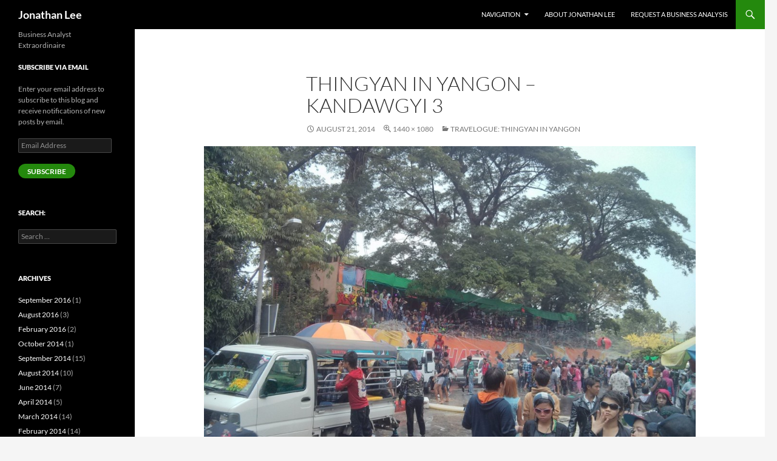

--- FILE ---
content_type: text/html; charset=UTF-8
request_url: https://jonathanlee.org/2014/08/29/travelogue-thingyan-yangon/thingyan-in-yangon-kandawgyi-3/
body_size: 10851
content:
<!DOCTYPE html>
<!--[if IE 7]>
<html class="ie ie7" lang="en-US">
<![endif]-->
<!--[if IE 8]>
<html class="ie ie8" lang="en-US">
<![endif]-->
<!--[if !(IE 7) & !(IE 8)]><!-->
<html lang="en-US">
<!--<![endif]-->
<head>
	<meta charset="UTF-8">
	<meta name="viewport" content="width=device-width">
	<title>Thingyan in Yangon - Kandawgyi 3 - Jonathan Lee</title>
	<link rel="profile" href="https://gmpg.org/xfn/11">
	<link rel="pingback" href="https://jonathanlee.org/xmlrpc.php">
	<!--[if lt IE 9]>
	<script src="https://jonathanleeorg.b-cdn.net/wp-content/themes/twentyfourteen/js/html5.js?ver=3.7.0"></script>
	<![endif]-->
	<link rel='dns-prefetch' href='//jonathanleeorg.b-cdn.net' />
	  <meta name='robots' content='index, follow, max-image-preview:large, max-snippet:-1, max-video-preview:-1' />

	<!-- This site is optimized with the Yoast SEO plugin v21.8 - https://yoast.com/wordpress/plugins/seo/ -->
	<link rel="canonical" href="https://jonathanlee.org/2014/08/29/travelogue-thingyan-yangon/thingyan-in-yangon-kandawgyi-3/" />
	<meta property="og:locale" content="en_US" />
	<meta property="og:type" content="article" />
	<meta property="og:title" content="Thingyan in Yangon - Kandawgyi 3 - Jonathan Lee" />
	<meta property="og:url" content="https://jonathanlee.org/2014/08/29/travelogue-thingyan-yangon/thingyan-in-yangon-kandawgyi-3/" />
	<meta property="og:site_name" content="Jonathan Lee" />
	<meta property="og:image" content="https://jonathanlee.org/2014/08/29/travelogue-thingyan-yangon/thingyan-in-yangon-kandawgyi-3" />
	<meta property="og:image:width" content="1440" />
	<meta property="og:image:height" content="1080" />
	<meta property="og:image:type" content="image/jpeg" />
	<script type="application/ld+json" class="yoast-schema-graph">{"@context":"https://schema.org","@graph":[{"@type":"WebPage","@id":"https://jonathanlee.org/2014/08/29/travelogue-thingyan-yangon/thingyan-in-yangon-kandawgyi-3/","url":"https://jonathanlee.org/2014/08/29/travelogue-thingyan-yangon/thingyan-in-yangon-kandawgyi-3/","name":"Thingyan in Yangon - Kandawgyi 3 - Jonathan Lee","isPartOf":{"@id":"https://jonathanlee.org/#website"},"primaryImageOfPage":{"@id":"https://jonathanlee.org/2014/08/29/travelogue-thingyan-yangon/thingyan-in-yangon-kandawgyi-3/#primaryimage"},"image":{"@id":"https://jonathanlee.org/2014/08/29/travelogue-thingyan-yangon/thingyan-in-yangon-kandawgyi-3/#primaryimage"},"thumbnailUrl":"https://jonathanlee.org/media/Thingyan-in-Yangon-Kandawgyi-3.jpg","datePublished":"2014-08-21T18:04:35+00:00","dateModified":"2014-08-21T18:04:35+00:00","breadcrumb":{"@id":"https://jonathanlee.org/2014/08/29/travelogue-thingyan-yangon/thingyan-in-yangon-kandawgyi-3/#breadcrumb"},"inLanguage":"en-US","potentialAction":[{"@type":"ReadAction","target":["https://jonathanlee.org/2014/08/29/travelogue-thingyan-yangon/thingyan-in-yangon-kandawgyi-3/"]}]},{"@type":"ImageObject","inLanguage":"en-US","@id":"https://jonathanlee.org/2014/08/29/travelogue-thingyan-yangon/thingyan-in-yangon-kandawgyi-3/#primaryimage","url":"https://jonathanlee.org/media/Thingyan-in-Yangon-Kandawgyi-3.jpg","contentUrl":"https://jonathanlee.org/media/Thingyan-in-Yangon-Kandawgyi-3.jpg","width":1440,"height":1080},{"@type":"BreadcrumbList","@id":"https://jonathanlee.org/2014/08/29/travelogue-thingyan-yangon/thingyan-in-yangon-kandawgyi-3/#breadcrumb","itemListElement":[{"@type":"ListItem","position":1,"name":"Home","item":"https://jonathanlee.org/"},{"@type":"ListItem","position":2,"name":"Travelogue: Thingyan in Yangon","item":"https://jonathanlee.org/2014/08/29/travelogue-thingyan-yangon/"},{"@type":"ListItem","position":3,"name":"Thingyan in Yangon &#8211; Kandawgyi 3"}]},{"@type":"WebSite","@id":"https://jonathanlee.org/#website","url":"https://jonathanlee.org/","name":"Jonathan Lee","description":"Business Analyst Extraordinaire","potentialAction":[{"@type":"SearchAction","target":{"@type":"EntryPoint","urlTemplate":"https://jonathanlee.org/?s={search_term_string}"},"query-input":"required name=search_term_string"}],"inLanguage":"en-US"}]}</script>
	<!-- / Yoast SEO plugin. -->


<link rel='dns-prefetch' href='//stats.wp.com' />
<link rel="alternate" type="application/rss+xml" title="Jonathan Lee &raquo; Feed" href="https://jonathanlee.org/feed/" />
<link rel="alternate" type="application/rss+xml" title="Jonathan Lee &raquo; Comments Feed" href="https://jonathanlee.org/comments/feed/" />
<link rel="alternate" title="oEmbed (JSON)" type="application/json+oembed" href="https://jonathanlee.org/wp-json/oembed/1.0/embed?url=https%3A%2F%2Fjonathanlee.org%2F2014%2F08%2F29%2Ftravelogue-thingyan-yangon%2Fthingyan-in-yangon-kandawgyi-3%2F" />
<link rel="alternate" title="oEmbed (XML)" type="text/xml+oembed" href="https://jonathanlee.org/wp-json/oembed/1.0/embed?url=https%3A%2F%2Fjonathanlee.org%2F2014%2F08%2F29%2Ftravelogue-thingyan-yangon%2Fthingyan-in-yangon-kandawgyi-3%2F&#038;format=xml" />
<style id='wp-img-auto-sizes-contain-inline-css'>
img:is([sizes=auto i],[sizes^="auto," i]){contain-intrinsic-size:3000px 1500px}
/*# sourceURL=wp-img-auto-sizes-contain-inline-css */
</style>
<link rel='stylesheet' id='twentyfourteen-jetpack-css' href='https://jonathanleeorg.b-cdn.net/wp-content/plugins/jetpack/modules/theme-tools/compat/twentyfourteen.css?ver=13.0' media='all' />
<style id='wp-emoji-styles-inline-css'>

	img.wp-smiley, img.emoji {
		display: inline !important;
		border: none !important;
		box-shadow: none !important;
		height: 1em !important;
		width: 1em !important;
		margin: 0 0.07em !important;
		vertical-align: -0.1em !important;
		background: none !important;
		padding: 0 !important;
	}
/*# sourceURL=wp-emoji-styles-inline-css */
</style>
<style id='wp-block-library-inline-css'>
:root{--wp-block-synced-color:#7a00df;--wp-block-synced-color--rgb:122,0,223;--wp-bound-block-color:var(--wp-block-synced-color);--wp-editor-canvas-background:#ddd;--wp-admin-theme-color:#007cba;--wp-admin-theme-color--rgb:0,124,186;--wp-admin-theme-color-darker-10:#006ba1;--wp-admin-theme-color-darker-10--rgb:0,107,160.5;--wp-admin-theme-color-darker-20:#005a87;--wp-admin-theme-color-darker-20--rgb:0,90,135;--wp-admin-border-width-focus:2px}@media (min-resolution:192dpi){:root{--wp-admin-border-width-focus:1.5px}}.wp-element-button{cursor:pointer}:root .has-very-light-gray-background-color{background-color:#eee}:root .has-very-dark-gray-background-color{background-color:#313131}:root .has-very-light-gray-color{color:#eee}:root .has-very-dark-gray-color{color:#313131}:root .has-vivid-green-cyan-to-vivid-cyan-blue-gradient-background{background:linear-gradient(135deg,#00d084,#0693e3)}:root .has-purple-crush-gradient-background{background:linear-gradient(135deg,#34e2e4,#4721fb 50%,#ab1dfe)}:root .has-hazy-dawn-gradient-background{background:linear-gradient(135deg,#faaca8,#dad0ec)}:root .has-subdued-olive-gradient-background{background:linear-gradient(135deg,#fafae1,#67a671)}:root .has-atomic-cream-gradient-background{background:linear-gradient(135deg,#fdd79a,#004a59)}:root .has-nightshade-gradient-background{background:linear-gradient(135deg,#330968,#31cdcf)}:root .has-midnight-gradient-background{background:linear-gradient(135deg,#020381,#2874fc)}:root{--wp--preset--font-size--normal:16px;--wp--preset--font-size--huge:42px}.has-regular-font-size{font-size:1em}.has-larger-font-size{font-size:2.625em}.has-normal-font-size{font-size:var(--wp--preset--font-size--normal)}.has-huge-font-size{font-size:var(--wp--preset--font-size--huge)}.has-text-align-center{text-align:center}.has-text-align-left{text-align:left}.has-text-align-right{text-align:right}.has-fit-text{white-space:nowrap!important}#end-resizable-editor-section{display:none}.aligncenter{clear:both}.items-justified-left{justify-content:flex-start}.items-justified-center{justify-content:center}.items-justified-right{justify-content:flex-end}.items-justified-space-between{justify-content:space-between}.screen-reader-text{border:0;clip-path:inset(50%);height:1px;margin:-1px;overflow:hidden;padding:0;position:absolute;width:1px;word-wrap:normal!important}.screen-reader-text:focus{background-color:#ddd;clip-path:none;color:#444;display:block;font-size:1em;height:auto;left:5px;line-height:normal;padding:15px 23px 14px;text-decoration:none;top:5px;width:auto;z-index:100000}html :where(.has-border-color){border-style:solid}html :where([style*=border-top-color]){border-top-style:solid}html :where([style*=border-right-color]){border-right-style:solid}html :where([style*=border-bottom-color]){border-bottom-style:solid}html :where([style*=border-left-color]){border-left-style:solid}html :where([style*=border-width]){border-style:solid}html :where([style*=border-top-width]){border-top-style:solid}html :where([style*=border-right-width]){border-right-style:solid}html :where([style*=border-bottom-width]){border-bottom-style:solid}html :where([style*=border-left-width]){border-left-style:solid}html :where(img[class*=wp-image-]){height:auto;max-width:100%}:where(figure){margin:0 0 1em}html :where(.is-position-sticky){--wp-admin--admin-bar--position-offset:var(--wp-admin--admin-bar--height,0px)}@media screen and (max-width:600px){html :where(.is-position-sticky){--wp-admin--admin-bar--position-offset:0px}}
.has-text-align-justify{text-align:justify;}

/*# sourceURL=wp-block-library-inline-css */
</style><style id='global-styles-inline-css'>
:root{--wp--preset--aspect-ratio--square: 1;--wp--preset--aspect-ratio--4-3: 4/3;--wp--preset--aspect-ratio--3-4: 3/4;--wp--preset--aspect-ratio--3-2: 3/2;--wp--preset--aspect-ratio--2-3: 2/3;--wp--preset--aspect-ratio--16-9: 16/9;--wp--preset--aspect-ratio--9-16: 9/16;--wp--preset--color--black: #000;--wp--preset--color--cyan-bluish-gray: #abb8c3;--wp--preset--color--white: #fff;--wp--preset--color--pale-pink: #f78da7;--wp--preset--color--vivid-red: #cf2e2e;--wp--preset--color--luminous-vivid-orange: #ff6900;--wp--preset--color--luminous-vivid-amber: #fcb900;--wp--preset--color--light-green-cyan: #7bdcb5;--wp--preset--color--vivid-green-cyan: #00d084;--wp--preset--color--pale-cyan-blue: #8ed1fc;--wp--preset--color--vivid-cyan-blue: #0693e3;--wp--preset--color--vivid-purple: #9b51e0;--wp--preset--color--green: #24890d;--wp--preset--color--dark-gray: #2b2b2b;--wp--preset--color--medium-gray: #767676;--wp--preset--color--light-gray: #f5f5f5;--wp--preset--gradient--vivid-cyan-blue-to-vivid-purple: linear-gradient(135deg,rgb(6,147,227) 0%,rgb(155,81,224) 100%);--wp--preset--gradient--light-green-cyan-to-vivid-green-cyan: linear-gradient(135deg,rgb(122,220,180) 0%,rgb(0,208,130) 100%);--wp--preset--gradient--luminous-vivid-amber-to-luminous-vivid-orange: linear-gradient(135deg,rgb(252,185,0) 0%,rgb(255,105,0) 100%);--wp--preset--gradient--luminous-vivid-orange-to-vivid-red: linear-gradient(135deg,rgb(255,105,0) 0%,rgb(207,46,46) 100%);--wp--preset--gradient--very-light-gray-to-cyan-bluish-gray: linear-gradient(135deg,rgb(238,238,238) 0%,rgb(169,184,195) 100%);--wp--preset--gradient--cool-to-warm-spectrum: linear-gradient(135deg,rgb(74,234,220) 0%,rgb(151,120,209) 20%,rgb(207,42,186) 40%,rgb(238,44,130) 60%,rgb(251,105,98) 80%,rgb(254,248,76) 100%);--wp--preset--gradient--blush-light-purple: linear-gradient(135deg,rgb(255,206,236) 0%,rgb(152,150,240) 100%);--wp--preset--gradient--blush-bordeaux: linear-gradient(135deg,rgb(254,205,165) 0%,rgb(254,45,45) 50%,rgb(107,0,62) 100%);--wp--preset--gradient--luminous-dusk: linear-gradient(135deg,rgb(255,203,112) 0%,rgb(199,81,192) 50%,rgb(65,88,208) 100%);--wp--preset--gradient--pale-ocean: linear-gradient(135deg,rgb(255,245,203) 0%,rgb(182,227,212) 50%,rgb(51,167,181) 100%);--wp--preset--gradient--electric-grass: linear-gradient(135deg,rgb(202,248,128) 0%,rgb(113,206,126) 100%);--wp--preset--gradient--midnight: linear-gradient(135deg,rgb(2,3,129) 0%,rgb(40,116,252) 100%);--wp--preset--font-size--small: 13px;--wp--preset--font-size--medium: 20px;--wp--preset--font-size--large: 36px;--wp--preset--font-size--x-large: 42px;--wp--preset--spacing--20: 0.44rem;--wp--preset--spacing--30: 0.67rem;--wp--preset--spacing--40: 1rem;--wp--preset--spacing--50: 1.5rem;--wp--preset--spacing--60: 2.25rem;--wp--preset--spacing--70: 3.38rem;--wp--preset--spacing--80: 5.06rem;--wp--preset--shadow--natural: 6px 6px 9px rgba(0, 0, 0, 0.2);--wp--preset--shadow--deep: 12px 12px 50px rgba(0, 0, 0, 0.4);--wp--preset--shadow--sharp: 6px 6px 0px rgba(0, 0, 0, 0.2);--wp--preset--shadow--outlined: 6px 6px 0px -3px rgb(255, 255, 255), 6px 6px rgb(0, 0, 0);--wp--preset--shadow--crisp: 6px 6px 0px rgb(0, 0, 0);}:where(.is-layout-flex){gap: 0.5em;}:where(.is-layout-grid){gap: 0.5em;}body .is-layout-flex{display: flex;}.is-layout-flex{flex-wrap: wrap;align-items: center;}.is-layout-flex > :is(*, div){margin: 0;}body .is-layout-grid{display: grid;}.is-layout-grid > :is(*, div){margin: 0;}:where(.wp-block-columns.is-layout-flex){gap: 2em;}:where(.wp-block-columns.is-layout-grid){gap: 2em;}:where(.wp-block-post-template.is-layout-flex){gap: 1.25em;}:where(.wp-block-post-template.is-layout-grid){gap: 1.25em;}.has-black-color{color: var(--wp--preset--color--black) !important;}.has-cyan-bluish-gray-color{color: var(--wp--preset--color--cyan-bluish-gray) !important;}.has-white-color{color: var(--wp--preset--color--white) !important;}.has-pale-pink-color{color: var(--wp--preset--color--pale-pink) !important;}.has-vivid-red-color{color: var(--wp--preset--color--vivid-red) !important;}.has-luminous-vivid-orange-color{color: var(--wp--preset--color--luminous-vivid-orange) !important;}.has-luminous-vivid-amber-color{color: var(--wp--preset--color--luminous-vivid-amber) !important;}.has-light-green-cyan-color{color: var(--wp--preset--color--light-green-cyan) !important;}.has-vivid-green-cyan-color{color: var(--wp--preset--color--vivid-green-cyan) !important;}.has-pale-cyan-blue-color{color: var(--wp--preset--color--pale-cyan-blue) !important;}.has-vivid-cyan-blue-color{color: var(--wp--preset--color--vivid-cyan-blue) !important;}.has-vivid-purple-color{color: var(--wp--preset--color--vivid-purple) !important;}.has-black-background-color{background-color: var(--wp--preset--color--black) !important;}.has-cyan-bluish-gray-background-color{background-color: var(--wp--preset--color--cyan-bluish-gray) !important;}.has-white-background-color{background-color: var(--wp--preset--color--white) !important;}.has-pale-pink-background-color{background-color: var(--wp--preset--color--pale-pink) !important;}.has-vivid-red-background-color{background-color: var(--wp--preset--color--vivid-red) !important;}.has-luminous-vivid-orange-background-color{background-color: var(--wp--preset--color--luminous-vivid-orange) !important;}.has-luminous-vivid-amber-background-color{background-color: var(--wp--preset--color--luminous-vivid-amber) !important;}.has-light-green-cyan-background-color{background-color: var(--wp--preset--color--light-green-cyan) !important;}.has-vivid-green-cyan-background-color{background-color: var(--wp--preset--color--vivid-green-cyan) !important;}.has-pale-cyan-blue-background-color{background-color: var(--wp--preset--color--pale-cyan-blue) !important;}.has-vivid-cyan-blue-background-color{background-color: var(--wp--preset--color--vivid-cyan-blue) !important;}.has-vivid-purple-background-color{background-color: var(--wp--preset--color--vivid-purple) !important;}.has-black-border-color{border-color: var(--wp--preset--color--black) !important;}.has-cyan-bluish-gray-border-color{border-color: var(--wp--preset--color--cyan-bluish-gray) !important;}.has-white-border-color{border-color: var(--wp--preset--color--white) !important;}.has-pale-pink-border-color{border-color: var(--wp--preset--color--pale-pink) !important;}.has-vivid-red-border-color{border-color: var(--wp--preset--color--vivid-red) !important;}.has-luminous-vivid-orange-border-color{border-color: var(--wp--preset--color--luminous-vivid-orange) !important;}.has-luminous-vivid-amber-border-color{border-color: var(--wp--preset--color--luminous-vivid-amber) !important;}.has-light-green-cyan-border-color{border-color: var(--wp--preset--color--light-green-cyan) !important;}.has-vivid-green-cyan-border-color{border-color: var(--wp--preset--color--vivid-green-cyan) !important;}.has-pale-cyan-blue-border-color{border-color: var(--wp--preset--color--pale-cyan-blue) !important;}.has-vivid-cyan-blue-border-color{border-color: var(--wp--preset--color--vivid-cyan-blue) !important;}.has-vivid-purple-border-color{border-color: var(--wp--preset--color--vivid-purple) !important;}.has-vivid-cyan-blue-to-vivid-purple-gradient-background{background: var(--wp--preset--gradient--vivid-cyan-blue-to-vivid-purple) !important;}.has-light-green-cyan-to-vivid-green-cyan-gradient-background{background: var(--wp--preset--gradient--light-green-cyan-to-vivid-green-cyan) !important;}.has-luminous-vivid-amber-to-luminous-vivid-orange-gradient-background{background: var(--wp--preset--gradient--luminous-vivid-amber-to-luminous-vivid-orange) !important;}.has-luminous-vivid-orange-to-vivid-red-gradient-background{background: var(--wp--preset--gradient--luminous-vivid-orange-to-vivid-red) !important;}.has-very-light-gray-to-cyan-bluish-gray-gradient-background{background: var(--wp--preset--gradient--very-light-gray-to-cyan-bluish-gray) !important;}.has-cool-to-warm-spectrum-gradient-background{background: var(--wp--preset--gradient--cool-to-warm-spectrum) !important;}.has-blush-light-purple-gradient-background{background: var(--wp--preset--gradient--blush-light-purple) !important;}.has-blush-bordeaux-gradient-background{background: var(--wp--preset--gradient--blush-bordeaux) !important;}.has-luminous-dusk-gradient-background{background: var(--wp--preset--gradient--luminous-dusk) !important;}.has-pale-ocean-gradient-background{background: var(--wp--preset--gradient--pale-ocean) !important;}.has-electric-grass-gradient-background{background: var(--wp--preset--gradient--electric-grass) !important;}.has-midnight-gradient-background{background: var(--wp--preset--gradient--midnight) !important;}.has-small-font-size{font-size: var(--wp--preset--font-size--small) !important;}.has-medium-font-size{font-size: var(--wp--preset--font-size--medium) !important;}.has-large-font-size{font-size: var(--wp--preset--font-size--large) !important;}.has-x-large-font-size{font-size: var(--wp--preset--font-size--x-large) !important;}
/*# sourceURL=global-styles-inline-css */
</style>

<style id='classic-theme-styles-inline-css'>
/*! This file is auto-generated */
.wp-block-button__link{color:#fff;background-color:#32373c;border-radius:9999px;box-shadow:none;text-decoration:none;padding:calc(.667em + 2px) calc(1.333em + 2px);font-size:1.125em}.wp-block-file__button{background:#32373c;color:#fff;text-decoration:none}
/*# sourceURL=/wp-includes/css/classic-themes.min.css */
</style>
<link rel='stylesheet' id='contact-form-7-css' href='https://jonathanleeorg.b-cdn.net/wp-content/plugins/contact-form-7/includes/css/styles.css?ver=5.8.6' media='all' />
<link rel='stylesheet' id='wp-lightbox-2.min.css-css' href='https://jonathanleeorg.b-cdn.net/wp-content/plugins/wp-lightbox-2/styles/lightbox.min.css?ver=1.3.4' media='all' />
<link rel='stylesheet' id='twentyfourteen-lato-css' href='https://jonathanleeorg.b-cdn.net/wp-content/themes/twentyfourteen/fonts/font-lato.css?ver=20230328' media='all' />
<link rel='stylesheet' id='genericons-css' href='https://jonathanleeorg.b-cdn.net/wp-content/plugins/jetpack/_inc/genericons/genericons/genericons.css?ver=3.1' media='all' />
<link rel='stylesheet' id='twentyfourteen-style-css' href='https://jonathanleeorg.b-cdn.net/wp-content/themes/twentyfourteen/style.css?ver=20231107' media='all' />
<link rel='stylesheet' id='twentyfourteen-block-style-css' href='https://jonathanleeorg.b-cdn.net/wp-content/themes/twentyfourteen/css/blocks.css?ver=20230630' media='all' />
<link rel='stylesheet' id='social-logos-css' href='https://jonathanleeorg.b-cdn.net/wp-content/plugins/jetpack/_inc/social-logos/social-logos.min.css?ver=13.0' media='all' />
<link rel='stylesheet' id='jetpack_css-css' href='https://jonathanleeorg.b-cdn.net/wp-content/plugins/jetpack/css/jetpack.css?ver=13.0' media='all' />
<script src="https://jonathanleeorg.b-cdn.net/wp-includes/js/jquery/jquery.min.js?ver=3.7.1" id="jquery-core-js"></script>
<script src="https://jonathanleeorg.b-cdn.net/wp-includes/js/jquery/jquery-migrate.min.js?ver=3.4.1" id="jquery-migrate-js"></script>
<script src="https://jonathanleeorg.b-cdn.net/wp-content/themes/twentyfourteen/js/keyboard-image-navigation.js?ver=20150120" id="twentyfourteen-keyboard-image-navigation-js"></script>
<script src="https://jonathanleeorg.b-cdn.net/wp-content/themes/twentyfourteen/js/functions.js?ver=20230526" id="twentyfourteen-script-js" defer data-wp-strategy="defer"></script>
<script src="https://jonathanleeorg.b-cdn.net/wp-content/plugins/easy-spoiler/js/easy-spoiler.js?ver=1.2" id="wpEasySpoilerJS-js"></script>
<link rel="https://api.w.org/" href="https://jonathanlee.org/wp-json/" /><link rel="alternate" title="JSON" type="application/json" href="https://jonathanlee.org/wp-json/wp/v2/media/7420" /><link rel="EditURI" type="application/rsd+xml" title="RSD" href="https://jonathanlee.org/xmlrpc.php?rsd" />
<meta name="generator" content="WordPress 6.9" />
<link rel='shortlink' href='https://wp.me/a4dkge-1VG' />
<link type="text/css" rel="stylesheet" href="https://jonathanleeorg.b-cdn.net/wp-content/plugins/easy-spoiler/easy-spoiler.css" />	<style>img#wpstats{display:none}</style>
		</head>

<body class="attachment wp-singular attachment-template-default single single-attachment postid-7420 attachmentid-7420 attachment-jpeg wp-embed-responsive wp-theme-twentyfourteen masthead-fixed full-width singular">
<div id="page" class="hfeed site">
	
	<header id="masthead" class="site-header">
		<div class="header-main">
			<h1 class="site-title"><a href="https://jonathanlee.org/" rel="home">Jonathan Lee</a></h1>

			<div class="search-toggle">
				<a href="#search-container" class="screen-reader-text" aria-expanded="false" aria-controls="search-container">
					Search				</a>
			</div>

			<nav id="primary-navigation" class="site-navigation primary-navigation">
				<button class="menu-toggle">Primary Menu</button>
				<a class="screen-reader-text skip-link" href="#content">
					Skip to content				</a>
				<div class="menu-standard-menu-container"><ul id="primary-menu" class="nav-menu"><li id="menu-item-857" class="menu-item menu-item-type-custom menu-item-object-custom menu-item-home menu-item-has-children menu-item-857"><a href="https://jonathanlee.org/">Navigation</a>
<ul class="sub-menu">
	<li id="menu-item-863" class="menu-item menu-item-type-taxonomy menu-item-object-category menu-item-has-children menu-item-863"><a href="https://jonathanlee.org/travel/">Travel</a>
	<ul class="sub-menu">
		<li id="menu-item-864" class="menu-item menu-item-type-taxonomy menu-item-object-category menu-item-864"><a href="https://jonathanlee.org/travel/travel-stories/">Travel Stories</a></li>
	</ul>
</li>
	<li id="menu-item-860" class="menu-item menu-item-type-taxonomy menu-item-object-category menu-item-860"><a href="https://jonathanlee.org/books/">Books</a></li>
	<li id="menu-item-861" class="menu-item menu-item-type-taxonomy menu-item-object-category menu-item-861"><a href="https://jonathanlee.org/business-analysis/">Business Analysis</a></li>
	<li id="menu-item-862" class="menu-item menu-item-type-taxonomy menu-item-object-category menu-item-862"><a href="https://jonathanlee.org/personal-reflection/">Personal Reflection</a></li>
	<li id="menu-item-865" class="menu-item menu-item-type-taxonomy menu-item-object-category menu-item-865"><a href="https://jonathanlee.org/projects/">Projects</a></li>
</ul>
</li>
<li id="menu-item-858" class="menu-item menu-item-type-post_type menu-item-object-page menu-item-858"><a href="https://jonathanlee.org/about-jonathan-lee/">About Jonathan Lee</a></li>
<li id="menu-item-859" class="menu-item menu-item-type-post_type menu-item-object-page menu-item-859"><a href="https://jonathanlee.org/request-a-business-analysis/">Request a Business Analysis</a></li>
</ul></div>			</nav>
		</div>

		<div id="search-container" class="search-box-wrapper hide">
			<div class="search-box">
				<form role="search" method="get" class="search-form" action="https://jonathanlee.org/">
				<label>
					<span class="screen-reader-text">Search for:</span>
					<input type="search" class="search-field" placeholder="Search &hellip;" value="" name="s" />
				</label>
				<input type="submit" class="search-submit" value="Search" />
			</form>			</div>
		</div>
	</header><!-- #masthead -->

	<div id="main" class="site-main">

	<section id="primary" class="content-area image-attachment">
		<div id="content" class="site-content" role="main">

			<article id="post-7420" class="post-7420 attachment type-attachment status-inherit hentry">
			<header class="entry-header">
				<h1 class="entry-title">Thingyan in Yangon &#8211; Kandawgyi 3</h1>
				<div class="entry-meta">

					<span class="entry-date"><time class="entry-date" datetime="2014-08-21T14:04:35-04:00">August 21, 2014</time></span>

					<span class="full-size-link"><a href="https://jonathanlee.org/media/Thingyan-in-Yangon-Kandawgyi-3.jpg">1440 &times; 1080</a></span>

					<span class="parent-post-link"><a href="https://jonathanlee.org/2014/08/29/travelogue-thingyan-yangon/" rel="gallery">Travelogue: Thingyan in Yangon</a></span>
									</div><!-- .entry-meta -->
			</header><!-- .entry-header -->

			<div class="entry-content">
				<div class="entry-attachment">
					<div class="attachment">
						<a href="https://jonathanlee.org/2014/08/29/travelogue-thingyan-yangon/thingyan-in-yangon-kandawgyi-4/" rel="attachment"><img width="810" height="608" src="https://jonathanlee.org/media/Thingyan-in-Yangon-Kandawgyi-3.jpg" class="attachment-810x810 size-810x810" alt="" decoding="async" fetchpriority="high" srcset="https://jonathanlee.org/media/Thingyan-in-Yangon-Kandawgyi-3.jpg 1440w, https://jonathanlee.org/media/Thingyan-in-Yangon-Kandawgyi-3-300x225.jpg 300w, https://jonathanlee.org/media/Thingyan-in-Yangon-Kandawgyi-3-1024x768.jpg 1024w" sizes="(max-width: 810px) 100vw, 810px" /></a>					</div><!-- .attachment -->

									</div><!-- .entry-attachment -->

				<div class="sharedaddy sd-sharing-enabled"><div class="robots-nocontent sd-block sd-social sd-social-icon sd-sharing"><h3 class="sd-title">Share this:</h3><div class="sd-content"><ul><li class="share-twitter"><a rel="nofollow noopener noreferrer" data-shared="sharing-twitter-7420" class="share-twitter sd-button share-icon no-text" href="https://jonathanlee.org/2014/08/29/travelogue-thingyan-yangon/thingyan-in-yangon-kandawgyi-3/?share=twitter" target="_blank" title="Click to share on Twitter" ><span></span><span class="sharing-screen-reader-text">Click to share on Twitter (Opens in new window)</span></a></li><li class="share-facebook"><a rel="nofollow noopener noreferrer" data-shared="sharing-facebook-7420" class="share-facebook sd-button share-icon no-text" href="https://jonathanlee.org/2014/08/29/travelogue-thingyan-yangon/thingyan-in-yangon-kandawgyi-3/?share=facebook" target="_blank" title="Click to share on Facebook" ><span></span><span class="sharing-screen-reader-text">Click to share on Facebook (Opens in new window)</span></a></li><li class="share-tumblr"><a rel="nofollow noopener noreferrer" data-shared="" class="share-tumblr sd-button share-icon no-text" href="https://jonathanlee.org/2014/08/29/travelogue-thingyan-yangon/thingyan-in-yangon-kandawgyi-3/?share=tumblr" target="_blank" title="Click to share on Tumblr" ><span></span><span class="sharing-screen-reader-text">Click to share on Tumblr (Opens in new window)</span></a></li><li class="share-linkedin"><a rel="nofollow noopener noreferrer" data-shared="sharing-linkedin-7420" class="share-linkedin sd-button share-icon no-text" href="https://jonathanlee.org/2014/08/29/travelogue-thingyan-yangon/thingyan-in-yangon-kandawgyi-3/?share=linkedin" target="_blank" title="Click to share on LinkedIn" ><span></span><span class="sharing-screen-reader-text">Click to share on LinkedIn (Opens in new window)</span></a></li><li class="share-reddit"><a rel="nofollow noopener noreferrer" data-shared="" class="share-reddit sd-button share-icon no-text" href="https://jonathanlee.org/2014/08/29/travelogue-thingyan-yangon/thingyan-in-yangon-kandawgyi-3/?share=reddit" target="_blank" title="Click to share on Reddit" ><span></span><span class="sharing-screen-reader-text">Click to share on Reddit (Opens in new window)</span></a></li><li class="share-end"></li></ul></div></div></div>				</div><!-- .entry-content -->
			</article><!-- #post-7420 -->

			<nav id="image-navigation" class="navigation image-navigation">
				<div class="nav-links">
				<a href='https://jonathanlee.org/2014/08/29/travelogue-thingyan-yangon/thingyan-in-yangon-kandawgyi-2/'><div class="previous-image">Previous Image</div></a>				<a href='https://jonathanlee.org/2014/08/29/travelogue-thingyan-yangon/thingyan-in-yangon-kandawgyi-4/'><div class="next-image">Next Image</div></a>				</div><!-- .nav-links -->
			</nav><!-- #image-navigation -->

			
		
		</div><!-- #content -->
	</section><!-- #primary -->

<div id="secondary">
		<h2 class="site-description">Business Analyst Extraordinaire</h2>
	
	
		<div id="primary-sidebar" class="primary-sidebar widget-area" role="complementary">
		<aside id="blog_subscription-2" class="widget widget_blog_subscription jetpack_subscription_widget"><h1 class="widget-title">Subscribe via email</h1>
			<div class="wp-block-jetpack-subscriptions__container">
			<form action="#" method="post" accept-charset="utf-8" id="subscribe-blog-blog_subscription-2"
				data-blog="62281494"
				data-post_access_level="everybody" >
									<div id="subscribe-text"><p>Enter your email address to subscribe to this blog and receive notifications of new posts by email.</p>
</div>
										<p id="subscribe-email">
						<label id="jetpack-subscribe-label"
							class="screen-reader-text"
							for="subscribe-field-blog_subscription-2">
							Email Address						</label>
						<input type="email" name="email" required="required"
																					value=""
							id="subscribe-field-blog_subscription-2"
							placeholder="Email Address"
						/>
					</p>

					<p id="subscribe-submit"
											>
						<input type="hidden" name="action" value="subscribe"/>
						<input type="hidden" name="source" value="https://jonathanlee.org/2014/08/29/travelogue-thingyan-yangon/thingyan-in-yangon-kandawgyi-3/"/>
						<input type="hidden" name="sub-type" value="widget"/>
						<input type="hidden" name="redirect_fragment" value="subscribe-blog-blog_subscription-2"/>
						<input type="hidden" id="_wpnonce" name="_wpnonce" value="913bcf9932" /><input type="hidden" name="_wp_http_referer" value="/2014/08/29/travelogue-thingyan-yangon/thingyan-in-yangon-kandawgyi-3/" />						<button type="submit"
															class="wp-block-button__link"
																					name="jetpack_subscriptions_widget"
						>
							Subscribe						</button>
					</p>
							</form>
						</div>
			
</aside><aside id="search-2" class="widget widget_search"><h1 class="widget-title">Search:</h1><form role="search" method="get" class="search-form" action="https://jonathanlee.org/">
				<label>
					<span class="screen-reader-text">Search for:</span>
					<input type="search" class="search-field" placeholder="Search &hellip;" value="" name="s" />
				</label>
				<input type="submit" class="search-submit" value="Search" />
			</form></aside><aside id="archives-2" class="widget widget_archive"><h1 class="widget-title">Archives</h1><nav aria-label="Archives">
			<ul>
					<li><a href='https://jonathanlee.org/2016/09/'>September 2016</a>&nbsp;(1)</li>
	<li><a href='https://jonathanlee.org/2016/08/'>August 2016</a>&nbsp;(3)</li>
	<li><a href='https://jonathanlee.org/2016/02/'>February 2016</a>&nbsp;(2)</li>
	<li><a href='https://jonathanlee.org/2014/10/'>October 2014</a>&nbsp;(1)</li>
	<li><a href='https://jonathanlee.org/2014/09/'>September 2014</a>&nbsp;(15)</li>
	<li><a href='https://jonathanlee.org/2014/08/'>August 2014</a>&nbsp;(10)</li>
	<li><a href='https://jonathanlee.org/2014/06/'>June 2014</a>&nbsp;(7)</li>
	<li><a href='https://jonathanlee.org/2014/04/'>April 2014</a>&nbsp;(5)</li>
	<li><a href='https://jonathanlee.org/2014/03/'>March 2014</a>&nbsp;(14)</li>
	<li><a href='https://jonathanlee.org/2014/02/'>February 2014</a>&nbsp;(14)</li>
	<li><a href='https://jonathanlee.org/2014/01/'>January 2014</a>&nbsp;(13)</li>
	<li><a href='https://jonathanlee.org/2013/11/'>November 2013</a>&nbsp;(5)</li>
	<li><a href='https://jonathanlee.org/2013/10/'>October 2013</a>&nbsp;(6)</li>
	<li><a href='https://jonathanlee.org/2013/09/'>September 2013</a>&nbsp;(7)</li>
	<li><a href='https://jonathanlee.org/2013/08/'>August 2013</a>&nbsp;(16)</li>
	<li><a href='https://jonathanlee.org/2013/07/'>July 2013</a>&nbsp;(12)</li>
	<li><a href='https://jonathanlee.org/2013/06/'>June 2013</a>&nbsp;(8)</li>
	<li><a href='https://jonathanlee.org/2013/05/'>May 2013</a>&nbsp;(8)</li>
	<li><a href='https://jonathanlee.org/2013/04/'>April 2013</a>&nbsp;(7)</li>
	<li><a href='https://jonathanlee.org/2013/03/'>March 2013</a>&nbsp;(11)</li>
	<li><a href='https://jonathanlee.org/2013/02/'>February 2013</a>&nbsp;(2)</li>
	<li><a href='https://jonathanlee.org/2013/01/'>January 2013</a>&nbsp;(1)</li>
			</ul>

			</nav></aside>	</div><!-- #primary-sidebar -->
	</div><!-- #secondary -->

		</div><!-- #main -->

		<footer id="colophon" class="site-footer">

			
			<div class="site-info">
												<a href="https://wordpress.org/" class="imprint">
					Proudly powered by WordPress				</a>
			</div><!-- .site-info -->
		</footer><!-- #colophon -->
	</div><!-- #page -->

	<script type="speculationrules">
{"prefetch":[{"source":"document","where":{"and":[{"href_matches":"/*"},{"not":{"href_matches":["/wp-*.php","/wp-admin/*","/media/*","https://jonathanleeorg.b-cdn.net/wp-content/*","https://jonathanleeorg.b-cdn.net/wp-content/plugins/*","https://jonathanleeorg.b-cdn.net/wp-content/themes/twentyfourteen/*","/*\\?(.+)"]}},{"not":{"selector_matches":"a[rel~=\"nofollow\"]"}},{"not":{"selector_matches":".no-prefetch, .no-prefetch a"}}]},"eagerness":"conservative"}]}
</script>
<script type="text/javascript">
        var _mfq = _mfq || [];
        (function () {
        var mf = document.createElement("script"); mf.type = "text/javascript"; mf.async = true;
        mf.src = "//cdn.mouseflow.com/projects/768503dd-6be2-4ce5-a392-d94b899d752c.js";
        document.getElementsByTagName("head")[0].appendChild(mf);
      })();
    </script>
	<script type="text/javascript">
		window.WPCOM_sharing_counts = {"https:\/\/jonathanlee.org\/2014\/08\/29\/travelogue-thingyan-yangon\/thingyan-in-yangon-kandawgyi-3\/":7420};
	</script>
				<script src="https://jonathanleeorg.b-cdn.net/wp-content/plugins/contact-form-7/includes/swv/js/index.js?ver=5.8.6" id="swv-js"></script>
<script id="contact-form-7-js-extra">
var wpcf7 = {"api":{"root":"https://jonathanlee.org/wp-json/","namespace":"contact-form-7/v1"}};
//# sourceURL=contact-form-7-js-extra
</script>
<script src="https://jonathanleeorg.b-cdn.net/wp-content/plugins/contact-form-7/includes/js/index.js?ver=5.8.6" id="contact-form-7-js"></script>
<script id="wp-jquery-lightbox-js-extra">
var JQLBSettings = {"fitToScreen":"1","resizeSpeed":"100","displayDownloadLink":"1","navbarOnTop":"0","loopImages":"","resizeCenter":"","marginSize":"0","linkTarget":"_self","help":"","prevLinkTitle":"previous image","nextLinkTitle":"next image","prevLinkText":"\u00ab Previous","nextLinkText":"Next \u00bb","closeTitle":"close image gallery","image":"Image ","of":" of ","download":"Download","jqlb_overlay_opacity":"80","jqlb_overlay_color":"#000000","jqlb_overlay_close":"1","jqlb_border_width":"10","jqlb_border_color":"#ffffff","jqlb_border_radius":"0","jqlb_image_info_background_transparency":"100","jqlb_image_info_bg_color":"#ffffff","jqlb_image_info_text_color":"#000000","jqlb_image_info_text_fontsize":"10","jqlb_show_text_for_image":"1","jqlb_next_image_title":"next image","jqlb_previous_image_title":"previous image","jqlb_next_button_image":"https://jonathanleeorg.b-cdn.net/wp-content/plugins/wp-lightbox-2/styles/images/next.gif","jqlb_previous_button_image":"https://jonathanleeorg.b-cdn.net/wp-content/plugins/wp-lightbox-2/styles/images/prev.gif","jqlb_maximum_width":"","jqlb_maximum_height":"","jqlb_show_close_button":"1","jqlb_close_image_title":"close image gallery","jqlb_close_image_max_heght":"22","jqlb_image_for_close_lightbox":"https://jonathanleeorg.b-cdn.net/wp-content/plugins/wp-lightbox-2/styles/images/closelabel.gif","jqlb_keyboard_navigation":"1","jqlb_popup_size_fix":"0"};
//# sourceURL=wp-jquery-lightbox-js-extra
</script>
<script src="https://jonathanleeorg.b-cdn.net/wp-content/plugins/wp-lightbox-2/js/dist/wp-lightbox-2.min.js?ver=1.3.4.1" id="wp-jquery-lightbox-js"></script>
<script defer src="https://stats.wp.com/e-202604.js" id="jetpack-stats-js"></script>
<script id="jetpack-stats-js-after">
_stq = window._stq || [];
_stq.push([ "view", JSON.parse("{\"v\":\"ext\",\"blog\":\"62281494\",\"post\":\"7420\",\"tz\":\"-5\",\"srv\":\"jonathanlee.org\",\"j\":\"1:13.0\"}") ]);
_stq.push([ "clickTrackerInit", "62281494", "7420" ]);
//# sourceURL=jetpack-stats-js-after
</script>
<script id="sharing-js-js-extra">
var sharing_js_options = {"lang":"en","counts":"1","is_stats_active":"1"};
//# sourceURL=sharing-js-js-extra
</script>
<script src="https://jonathanleeorg.b-cdn.net/wp-content/plugins/jetpack/_inc/build/sharedaddy/sharing.min.js?ver=13.0" id="sharing-js-js"></script>
<script id="sharing-js-js-after">
var windowOpen;
			( function () {
				function matches( el, sel ) {
					return !! (
						el.matches && el.matches( sel ) ||
						el.msMatchesSelector && el.msMatchesSelector( sel )
					);
				}

				document.body.addEventListener( 'click', function ( event ) {
					if ( ! event.target ) {
						return;
					}

					var el;
					if ( matches( event.target, 'a.share-twitter' ) ) {
						el = event.target;
					} else if ( event.target.parentNode && matches( event.target.parentNode, 'a.share-twitter' ) ) {
						el = event.target.parentNode;
					}

					if ( el ) {
						event.preventDefault();

						// If there's another sharing window open, close it.
						if ( typeof windowOpen !== 'undefined' ) {
							windowOpen.close();
						}
						windowOpen = window.open( el.getAttribute( 'href' ), 'wpcomtwitter', 'menubar=1,resizable=1,width=600,height=350' );
						return false;
					}
				} );
			} )();
var windowOpen;
			( function () {
				function matches( el, sel ) {
					return !! (
						el.matches && el.matches( sel ) ||
						el.msMatchesSelector && el.msMatchesSelector( sel )
					);
				}

				document.body.addEventListener( 'click', function ( event ) {
					if ( ! event.target ) {
						return;
					}

					var el;
					if ( matches( event.target, 'a.share-facebook' ) ) {
						el = event.target;
					} else if ( event.target.parentNode && matches( event.target.parentNode, 'a.share-facebook' ) ) {
						el = event.target.parentNode;
					}

					if ( el ) {
						event.preventDefault();

						// If there's another sharing window open, close it.
						if ( typeof windowOpen !== 'undefined' ) {
							windowOpen.close();
						}
						windowOpen = window.open( el.getAttribute( 'href' ), 'wpcomfacebook', 'menubar=1,resizable=1,width=600,height=400' );
						return false;
					}
				} );
			} )();
var windowOpen;
			( function () {
				function matches( el, sel ) {
					return !! (
						el.matches && el.matches( sel ) ||
						el.msMatchesSelector && el.msMatchesSelector( sel )
					);
				}

				document.body.addEventListener( 'click', function ( event ) {
					if ( ! event.target ) {
						return;
					}

					var el;
					if ( matches( event.target, 'a.share-tumblr' ) ) {
						el = event.target;
					} else if ( event.target.parentNode && matches( event.target.parentNode, 'a.share-tumblr' ) ) {
						el = event.target.parentNode;
					}

					if ( el ) {
						event.preventDefault();

						// If there's another sharing window open, close it.
						if ( typeof windowOpen !== 'undefined' ) {
							windowOpen.close();
						}
						windowOpen = window.open( el.getAttribute( 'href' ), 'wpcomtumblr', 'menubar=1,resizable=1,width=450,height=450' );
						return false;
					}
				} );
			} )();
var windowOpen;
			( function () {
				function matches( el, sel ) {
					return !! (
						el.matches && el.matches( sel ) ||
						el.msMatchesSelector && el.msMatchesSelector( sel )
					);
				}

				document.body.addEventListener( 'click', function ( event ) {
					if ( ! event.target ) {
						return;
					}

					var el;
					if ( matches( event.target, 'a.share-linkedin' ) ) {
						el = event.target;
					} else if ( event.target.parentNode && matches( event.target.parentNode, 'a.share-linkedin' ) ) {
						el = event.target.parentNode;
					}

					if ( el ) {
						event.preventDefault();

						// If there's another sharing window open, close it.
						if ( typeof windowOpen !== 'undefined' ) {
							windowOpen.close();
						}
						windowOpen = window.open( el.getAttribute( 'href' ), 'wpcomlinkedin', 'menubar=1,resizable=1,width=580,height=450' );
						return false;
					}
				} );
			} )();
//# sourceURL=sharing-js-js-after
</script>
<script id="wp-emoji-settings" type="application/json">
{"baseUrl":"https://s.w.org/images/core/emoji/17.0.2/72x72/","ext":".png","svgUrl":"https://s.w.org/images/core/emoji/17.0.2/svg/","svgExt":".svg","source":{"concatemoji":"https://jonathanleeorg.b-cdn.net/wp-includes/js/wp-emoji-release.min.js?ver=6.9"}}
</script>
<script type="module">
/*! This file is auto-generated */
const a=JSON.parse(document.getElementById("wp-emoji-settings").textContent),o=(window._wpemojiSettings=a,"wpEmojiSettingsSupports"),s=["flag","emoji"];function i(e){try{var t={supportTests:e,timestamp:(new Date).valueOf()};sessionStorage.setItem(o,JSON.stringify(t))}catch(e){}}function c(e,t,n){e.clearRect(0,0,e.canvas.width,e.canvas.height),e.fillText(t,0,0);t=new Uint32Array(e.getImageData(0,0,e.canvas.width,e.canvas.height).data);e.clearRect(0,0,e.canvas.width,e.canvas.height),e.fillText(n,0,0);const a=new Uint32Array(e.getImageData(0,0,e.canvas.width,e.canvas.height).data);return t.every((e,t)=>e===a[t])}function p(e,t){e.clearRect(0,0,e.canvas.width,e.canvas.height),e.fillText(t,0,0);var n=e.getImageData(16,16,1,1);for(let e=0;e<n.data.length;e++)if(0!==n.data[e])return!1;return!0}function u(e,t,n,a){switch(t){case"flag":return n(e,"\ud83c\udff3\ufe0f\u200d\u26a7\ufe0f","\ud83c\udff3\ufe0f\u200b\u26a7\ufe0f")?!1:!n(e,"\ud83c\udde8\ud83c\uddf6","\ud83c\udde8\u200b\ud83c\uddf6")&&!n(e,"\ud83c\udff4\udb40\udc67\udb40\udc62\udb40\udc65\udb40\udc6e\udb40\udc67\udb40\udc7f","\ud83c\udff4\u200b\udb40\udc67\u200b\udb40\udc62\u200b\udb40\udc65\u200b\udb40\udc6e\u200b\udb40\udc67\u200b\udb40\udc7f");case"emoji":return!a(e,"\ud83e\u1fac8")}return!1}function f(e,t,n,a){let r;const o=(r="undefined"!=typeof WorkerGlobalScope&&self instanceof WorkerGlobalScope?new OffscreenCanvas(300,150):document.createElement("canvas")).getContext("2d",{willReadFrequently:!0}),s=(o.textBaseline="top",o.font="600 32px Arial",{});return e.forEach(e=>{s[e]=t(o,e,n,a)}),s}function r(e){var t=document.createElement("script");t.src=e,t.defer=!0,document.head.appendChild(t)}a.supports={everything:!0,everythingExceptFlag:!0},new Promise(t=>{let n=function(){try{var e=JSON.parse(sessionStorage.getItem(o));if("object"==typeof e&&"number"==typeof e.timestamp&&(new Date).valueOf()<e.timestamp+604800&&"object"==typeof e.supportTests)return e.supportTests}catch(e){}return null}();if(!n){if("undefined"!=typeof Worker&&"undefined"!=typeof OffscreenCanvas&&"undefined"!=typeof URL&&URL.createObjectURL&&"undefined"!=typeof Blob)try{var e="postMessage("+f.toString()+"("+[JSON.stringify(s),u.toString(),c.toString(),p.toString()].join(",")+"));",a=new Blob([e],{type:"text/javascript"});const r=new Worker(URL.createObjectURL(a),{name:"wpTestEmojiSupports"});return void(r.onmessage=e=>{i(n=e.data),r.terminate(),t(n)})}catch(e){}i(n=f(s,u,c,p))}t(n)}).then(e=>{for(const n in e)a.supports[n]=e[n],a.supports.everything=a.supports.everything&&a.supports[n],"flag"!==n&&(a.supports.everythingExceptFlag=a.supports.everythingExceptFlag&&a.supports[n]);var t;a.supports.everythingExceptFlag=a.supports.everythingExceptFlag&&!a.supports.flag,a.supports.everything||((t=a.source||{}).concatemoji?r(t.concatemoji):t.wpemoji&&t.twemoji&&(r(t.twemoji),r(t.wpemoji)))});
//# sourceURL=https://jonathanlee.org/wp-includes/js/wp-emoji-loader.min.js
</script>
</body>
</html>
